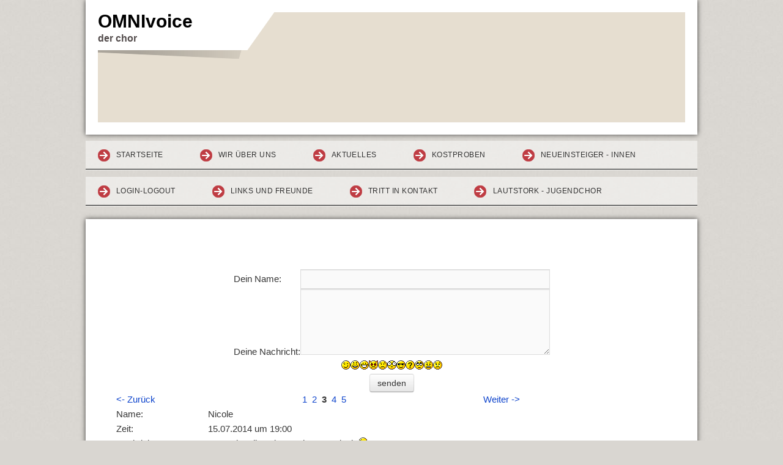

--- FILE ---
content_type: text/html; charset=iso-8859-15
request_url: https://www.omnivoice-intern.com/G.ae.stebuch/index-3.htm
body_size: 5047
content:
    <!DOCTYPE html>    

<!--[if lt IE 7]> <html class="no-js lt-ie9 lt-ie8 lt-ie7" lang="de"> <![endif]-->
<!--[if IE 7]>    <html class="no-js lt-ie9 lt-ie8" lang="de"> <![endif]-->
<!--[if IE 8]>    <html class="no-js lt-ie9" lang="de"> <![endif]-->
<!--[if gt IE 8]><!--> <html lang="de"> <!--<![endif]-->
<head>
    <meta charset="utf-8" />
       <meta name="viewport" content="width=device-width, width=960" />
    <title>omnivoice-intern - G&#228;stebuch</title>
    <link rel="stylesheet" type="text/css" href="//theme.webme.com/designs/clean/css/default3.css" />
            <script type="text/javascript">
        var dateTimeOffset = new Date().getTimezoneOffset();
        
        function getElementsByClassNameLocalTimeWrapper() {
            return document.getElementsByClassName("localtime");
        }
        
        (function () {
            var onload = function () {
                var elementArray = new Array();
                
                if (document.getElementsByClassName) {
                    elementArray = getElementsByClassNameLocalTimeWrapper();
                } else {
                    var re = new RegExp('(^| )localtime( |$)');
                    var els = document.getElementsByTagName("*");
                    for (var i=0,j=els.length; i<j; i++) {
                        if (re.test(els[i].className))
                            elementArray.push(els[i]);
                    }
                }
                
                for (var i = 0; i < elementArray.length; i++) {    
                    var timeLocal = new Date(parseInt(elementArray[i].getAttribute("data-timestamp")));
                    var hour = timeLocal.getHours();
                    var ap = "am";
                    if (hour > 11) {
                        ap = "pm";
                    }
                    else if (hour > 12) {
                        hour = hour - 12;
                    }
                    
                    var string = elementArray[i].getAttribute("data-template");
                    string = string.replace("[Y]", timeLocal.getFullYear());
                    string = string.replace("[m]", ('0' + (timeLocal.getMonth() + 1)).slice(-2));
                    string = string.replace("[d]", ('0' + timeLocal.getDate()).slice(-2));
                    string = string.replace("[H]", ('0' + timeLocal.getHours()).slice(-2));
                    string = string.replace("[g]", ('0' + hour).slice(-2));
                    string = string.replace("[i]", ('0' + timeLocal.getMinutes()).slice(-2));
                    string = string.replace("[s]", ('0' + timeLocal.getSeconds()).slice(-2));
                    string = string.replace("[a]", ap);
                    elementArray[i].childNodes[0].nodeValue = string;
                }
            };
            
            if (window.addEventListener)
                window.addEventListener("DOMContentLoaded", onload);
            else if (window.attachEvent)
                window.attachEvent("onload", onload);
        })();
        </script><script src="https://wtheme.webme.com/js/jquery-1.11.3.min.js"></script>

<script type="text/javascript">
        var oldPath = window.location.pathname;
        var newPath = decodeURIComponent( unescape( unescape(oldPath)));
        
        if (oldPath !== newPath) {
            history.pushState({}, "", newPath);
        }
        
        function recaptchaLoadedCallbackWrapper() {
            if (oldPath !== newPath) {
                history.pushState({}, "", oldPath);
            }
        
            if (typeof recaptchaLoadedCallback === "function") { 
                recaptchaLoadedCallback();
            }
        }
</script>
<script src="https://www.google.com/recaptcha/api.js?onload=recaptchaLoadedCallbackWrapper&render=explicit" async defer></script>
<link rel="icon" href="https://wtheme.webme.com/img/main/favicon.ico" type="image/x-icon">
<link rel="shortcut icon" type="image/x-icon" href="https://wtheme.webme.com/img/main/favicon.ico" />
<link type="image/x-icon" href="https://wtheme.webme.com/img/main/favicon.ico" />
<link href="https://wtheme.webme.com/img/main/ios_icons/apple-touch-icon.png" rel="apple-touch-icon" />
<link href="https://wtheme.webme.com/img/main/ios_icons/apple-touch-icon-76x76.png" rel="apple-touch-icon" sizes="76x76" />
<link href="https://wtheme.webme.com/img/main/ios_icons/apple-touch-icon-120x120.png" rel="apple-touch-icon" sizes="120x120" />
<link href="https://wtheme.webme.com/img/main/ios_icons/apple-touch-icon-152x152.png" rel="apple-touch-icon" sizes="152x152" />
<meta property="og:title" content="omnivoice-intern - Gästebuch" />
<meta property="og:image" content="https://theme.webme.com/designs/clean/screen.jpg" />
<script>
    function WebmeLoadAdsScript() {
    }
</script><script>
    document.addEventListener('DOMContentLoaded', function() {
        WebmeLoadAdsScript();
        window.dispatchEvent(new Event('CookieScriptNone'));
    });
</script>    <style type="text/css">
    #content {
        min-width: 1000px;
        min-height: 600px;        
    }
        #header-image {
        background-image: url('//img.webme.com/pic/o/omnivoice-intern/Banner.jpg');
    }
        #masthead #header-image {
        height: 180px;
    }
        #secondmenu a, #access a, #access li > b, #secondmenu li > b {
        background-image: url('//theme.webme.com/designs/clean/arrows/red.png');
    }
    
    #secondmenu li > b {
        color: #333333;
        display: block;
        line-height: 40px;
        padding: 0 35px 0 40px;
        text-decoration: none;
        background-repeat: no-repeat;
        background-position: 10px 50%;
    }
        #access li:hover > a,
    #access li > b:hover,
    #access a:focus {
        background-image: url('//theme.webme.com/designs/clean/arrows/red_down.png');
    }    
    #access .active > a {
        background-image: url('//theme.webme.com/designs/clean/arrows/red_down.png');
    }
    
    #access li > b {
        color: #333333;
        display: block;
        letter-spacing: 1px;
        line-height: 47px;
        margin-bottom: 12px;
        padding: 0 35px 0 50px;
        text-decoration: none;
        text-transform: uppercase;
        background-repeat: no-repeat;
        background-position: 20px 50%;
    }
    
        h1, h1 a {
        color: #534C4C;
    }
    #masthead #claim .site-description {
        color:#534C4C;
    }
        a {
        color: #0E44CC;
        text-decoration: none;
    }
       
    body {
        background-image: url('//theme.webme.com/designs/globals/background/gray2.jpg');
    } 
            </style>    
</head>
<body class="">
<style type="text/css">
#content h1{display:none!important;}
</style>    <div id="stage">
        <div id="masthead">
            <div id="inner-masthead">
                <div id="claim">
                    <div id="inner-claim">
                                                <div class="site-title">OMNIvoice</div>
                        <div class="site-description">der chor</div>
                    </div>
                </div>
                <div id="header-image">
                </div>
                            </div>
        </div>

          
        <div id="access">      
            <ul class="main-menu">
                
<li>
                    <a href="/Startseite.htm">Startseite</a>
                    
                    </li>
<li>
                    <a href="/Wir-.ue.ber-uns.htm">Wir &#252;ber uns</a>
                    <ul class="main-menu">
                            <li>
                            <a href="/Unser-Werdegang.htm">Unser Werdegang</a>    
                            </li>                        

                            <li>
                            <a href="/S.ae.ngerinnen-und-S.ae.nger.htm">S&#228;ngerinnen und S&#228;nger</a>    
                            </li>                        

                            <li>
                            <a href="/Chorleiter.htm">Chorleiter</a>    
                            </li>                        

                            <li>
                            <a href="/Vorst.ae.nde.htm">Vorst&#228;nde</a>    
                            </li>                        

                            <li>
                            <a href="/Was-bisher-geschah.htm">Was bisher geschah</a>    
                            </li>                        

                            <li>
                            <a href="/Fotogalerie.htm">Fotogalerie</a>    
                            </li>                        

                            <li>
                            <a href="/Berichte.htm">Berichte</a>    
                            </li>                        
</ul>
                    </li>
<li>
                    <a href="/Aktuelles.htm">Aktuelles</a>
                    <ul class="main-menu">
                            <li>
                            <a href="/Demn.ae.chst.htm">Demn&#228;chst</a>    
                            </li>                        

                            <li>
                            <a href="/Termine.htm">Termine</a>    
                            </li>                        
</ul>
                    </li>
<li>
                    <a href="/Kostproben.htm">Kostproben</a>
                    <ul class="main-menu">
                            <li>
                            <a href="/Audio.htm">Audio</a>    
                            </li>                        

                            <li>
                            <a href="/Video.htm">Video</a>    
                            </li>                        
</ul>
                    </li>
<li>
                    <a href="/Neueinsteiger-_-innen.htm">Neueinsteiger - innen</a>
                    
                    </li>
<li>
                    <a href="/Login_Logout.htm">Login-Logout</a>
                    
                    </li>
<li>
                    <a href="/Links-und-Freunde.htm">Links und Freunde</a>
                    
                    </li>
<li>
                    <a href="/Tritt-in-Kontakt.htm">Tritt in Kontakt</a>
                    <ul class="main-menu">
                            <li>
                            <a href="/Kontaktformular.htm">Kontaktformular</a>    
                            </li>                        

                            <li id="checked_menu">
                            <a href="/G.ae.stebuch.htm">G&#228;stebuch</a>    
                            </li>                        

                            <li>
                            <a href="/Forum-d--Red-mit-uns/index.htm">Forum: Red mit uns</a>    
                            </li>                        
</ul>
                    </li>
<li>
                    <a href="/LautSTORK-_-Jugendchor.htm">LautSTORK - Jugendchor</a>
                    
                    </li>
                    

            </ul>
        </div>
        
    
        <div id="container">
        
            <div id="content">
            
                <div id="main">
                    <h1>G&#228;stebuch</h1>
                    <br>


<br><center><form action="/G.ae.stebuch/index-3.htm" method="POST">
<table>
<tr style="text-align:left;">
<td>Dein Name:</td>
<td><input value="" type="text" name="modulenter[Name]" style="width: 400px; ">
</td></tr><tr style="text-align:left;">
<td>Deine Nachricht:</td>
<td><textarea id="kommentartext" name="modulenter[Text]" style="width: 400px;  height:100px;"></textarea></td></tr>
</table>

<script type="text/javascript">
function insert_smilie (code) {
	document.getElementById('kommentartext').value += ' ' + code;
	document.getElementById('kommentartext').focus();
}
</script><a href="#" class="InsertSmilie" onclick="insert_smilie(';)'); blur(this); return false;"><img src="//theme.webme.com/smiles/wink.gif" border="0" /></a><a href="#" class="InsertSmilie" onclick="insert_smilie(':)'); blur(this); return false;"><img src="//theme.webme.com/smiles/smiley.gif" border="0" /></a><a href="#" class="InsertSmilie" onclick="insert_smilie(':D'); blur(this); return false;"><img src="//theme.webme.com/smiles/cheesy.gif" border="0" /></a><a href="#" class="InsertSmilie" onclick="insert_smilie('>:('); blur(this); return false;"><img src="//theme.webme.com/smiles/angry.gif" border="0" /></a><a href="#" class="InsertSmilie" onclick="insert_smilie(':('); blur(this); return false;"><img src="//theme.webme.com/smiles/sad.gif" border="0" /></a><a href="#" class="InsertSmilie" onclick="insert_smilie(':o'); blur(this); return false;"><img src="//theme.webme.com/smiles/shocked.gif" border="0" /></a><a href="#" class="InsertSmilie" onclick="insert_smilie('8)'); blur(this); return false;"><img src="//theme.webme.com/smiles/cool.gif" border="0" /></a><a href="#" class="InsertSmilie" onclick="insert_smilie('???'); blur(this); return false;"><img src="//theme.webme.com/smiles/huh.gif" border="0" /></a><a href="#" class="InsertSmilie" onclick="insert_smilie(';-)'); blur(this); return false;"><img src="//theme.webme.com/smiles/rolleyes.gif" border="0" /></a><a href="#" class="InsertSmilie" onclick="insert_smilie(':P'); blur(this); return false;"><img src="//theme.webme.com/smiles/tongue.gif" border="0" /></a><a href="#" class="InsertSmilie" onclick="insert_smilie(':\'('); blur(this); return false;"><img src="//theme.webme.com/smiles/cry.gif" border="0" /></a>
<input id="contentFieldId" name="modulenter[Content]" value="BFj1YwZ4APj4ZP41ZvjjZwVhBFj2AmR1Yvj2AwZ5At==">

<style type="text/css">
    #contentFieldId {
        display: none;
    }
</style>
            <input type="hidden" id="conversionTracker" name="conversionTracker" value="" /><script type="text/javascript" src="/js/conversion.js"></script>
<br>
<input type="submit" value="senden">
</form></center><table width="100%"><tr><td width="33%" align="left"><a href="index-2.htm">&lt;-&nbsp;Zur&#252;ck</a>&nbsp;</td><td width="33%" align="center">&nbsp;<a href="index-1.htm">1</a>&nbsp;&nbsp;<a href="index-2.htm">2</a>&nbsp;<b>&nbsp;3</b>&nbsp;&nbsp;<a href="index-4.htm">4</a>&nbsp;&nbsp;<a href="index-5.htm">5</a>&nbsp;</td><td width="33%" align="right"><a href="index-4.htm">Weiter&nbsp;-&gt;</a>&nbsp;</td></tr></table><table class="guestbook" align="center" width="80%" bgcolor="" style="color:">
<tr><td style="color:" width="150">Name:</td><td style="color:">Nicole</td></tr><tr><td style="color:" width="150">Zeit:</td><td style="color:"><span class="localtime" data-template="[d].[m].[Y] um [H]:[i]" data-timestamp="1405450858000">15.07.2014 um 19:00 (UTC)</span></td></tr><tr><td style="color:" width="150">Nachricht:</td><td style="color:">W&#252;nsche allen einen sch&#246;nen Urlaub <img src="//theme.webme.com/smiles/wink.gif" border="0" width="15" height="15" alt="" /></td></tr>
</table><hr><table class="guestbook" align="center" width="80%" bgcolor="" style="color:">
<tr><td style="color:" width="150">User:</td><td style="color:">        <a href="https://www.homepage-baukasten.de/profile.php?of=omnivoice-intern" target="_blank" rel="nofollow"><img src="//wtheme.webme.com/img/profile/default.png" border="0" alt="omnivoice-intern" /></a><br><a href="https://www.homepage-baukasten.de/profile.php?of=omnivoice-intern" target="_blank" rel="nofollow">omnivoice-intern</a><br><font color="red">Offline</font></td></tr><tr><td style="color:" width="150">Zeit:</td><td style="color:"><span class="localtime" data-template="[d].[m].[Y] um [H]:[i]" data-timestamp="1387578277000">20.12.2013 um 22:24 (UTC)</span></td></tr><tr><td style="color:" width="150">Nachricht:</td><td style="color:">Hallo, OMNIS!!!<br />
Auch ich w&#252;nsch EUCH ALLEN ein frohes FEST und ein GUTES NEUES JAHR 2014. Wir sehen uns dann sp&#228;testens bei der Weihnachtsfeier am 5. J&#228;nner!!! ALLES LIEBE,<br />
Gerald!</td></tr>
</table><hr><table class="guestbook" align="center" width="80%" bgcolor="" style="color:">
<tr><td style="color:" width="150">Name:</td><td style="color:">Ingrid</td></tr><tr><td style="color:" width="150">Zeit:</td><td style="color:"><span class="localtime" data-template="[d].[m].[Y] um [H]:[i]" data-timestamp="1387283450000">17.12.2013 um 12:30 (UTC)</span></td></tr><tr><td style="color:" width="150">Nachricht:</td><td style="color:">Schade dass wir keine gemeinsame Probe vor Weihnachten mehr haben, ich w&#252;nsche allen omnis samt Anhang und speziell unseren &quot;Chorkindern&quot; fr&#246;hliche Weihnachten und viel Gesundheit und Zufridenheit f&#252;r das neue Jahr!</td></tr>
</table><hr><table class="guestbook" align="center" width="80%" bgcolor="" style="color:">
<tr><td style="color:" width="150">Name:</td><td style="color:">Gerlinde </td></tr><tr><td style="color:" width="150">Zeit:</td><td style="color:"><span class="localtime" data-template="[d].[m].[Y] um [H]:[i]" data-timestamp="1385921431000">01.12.2013 um 18:10 (UTC)</span></td></tr><tr><td style="color:" width="150">Nachricht:</td><td style="color:">Ist da Jemand <img src="//theme.webme.com/smiles/huh.gif" border="0" width="15" height="15" alt="" /> <img src="//theme.webme.com/smiles/shocked.gif" border="0" width="15" height="15" alt="" /></td></tr>
</table><hr><table class="guestbook" align="center" width="80%" bgcolor="" style="color:">
<tr><td style="color:" width="150">Name:</td><td style="color:">Gerlinde</td></tr><tr><td style="color:" width="150">Zeit:</td><td style="color:"><span class="localtime" data-template="[d].[m].[Y] um [H]:[i]" data-timestamp="1384800614000">18.11.2013 um 18:50 (UTC)</span></td></tr><tr><td style="color:" width="150">Nachricht:</td><td style="color:">Hallo Gerhard-IT-Master, Warum machst du es Dir so schwer zu<br />
uns zum Mitsingen zu kommen  Wir sind nur so gut weil uns Gerald so gut motiviert. Die Proben laufen heiter und nicht zu <br />
trocken ab. F&#252;r mich sind sie entspannent und lenken vom <br />
harten Alltag ab. Also trau dich komm. Gerlinde eine begeisterte OMNIvoice S&#228;ngerin.  </td></tr>
</table><hr><table class="guestbook" align="center" width="80%" bgcolor="" style="color:">
<tr><td style="color:" width="150">Name:</td><td style="color:">Gerhard - IT-Master</td></tr><tr><td style="color:" width="150">Zeit:</td><td style="color:"><span class="localtime" data-template="[d].[m].[Y] um [H]:[i]" data-timestamp="1384109659000">10.11.2013 um 18:54 (UTC)</span></td></tr><tr><td style="color:" width="150">Nachricht:</td><td style="color:">Hallo Gerald,<br />
w&#252;rde ja gerne mitsingen. Habe f&#252;her viel Karaoke gesugen - weil ich eben gerne singe - aber bei eurer Qualit&#228;t d&#252;rfte ich nicht mal mitsummen  <img src="//theme.webme.com/smiles/wink.gif" border="0" width="15" height="15" alt="" /></td></tr>
</table><hr><table class="guestbook" align="center" width="80%" bgcolor="" style="color:">
<tr><td style="color:" width="150">Name:</td><td style="color:">Kurti</td></tr><tr><td style="color:" width="150">Zeit:</td><td style="color:"><span class="localtime" data-template="[d].[m].[Y] um [H]:[i]" data-timestamp="1383060525000">29.10.2013 um 15:28 (UTC)</span></td></tr><tr><td style="color:" width="150">Nachricht:</td><td style="color:">Super Konzert am Sonntag! Wir kommen wieder. Weiter so!<br />
Spitzen Stimmung! Danke und Liebe Gr&#252;&#223;e aus Wien!</td></tr>
</table><hr><table class="guestbook" align="center" width="80%" bgcolor="" style="color:">
<tr><td style="color:" width="150">Name:</td><td style="color:">Gerald</td></tr><tr><td style="color:" width="150">Zeit:</td><td style="color:"><span class="localtime" data-template="[d].[m].[Y] um [H]:[i]" data-timestamp="1383050594000">29.10.2013 um 12:43 (UTC)</span></td></tr><tr><td style="color:" width="150">Nachricht:</td><td style="color:">Genau erkannt! Du k&#246;nntest uns ja gleich unterst&#252;tzen! Brauchen alles was gern singt. Danke f&#252;rs Lob. Das Material vom WE muss man nat&#252;rlich erst sichten und bearbeiten....kann eine Weile dauern! Bitte um Geduld  <img src="//theme.webme.com/smiles/wink.gif" border="0" width="15" height="15" alt="" />....</td></tr>
</table><hr><table class="guestbook" align="center" width="80%" bgcolor="" style="color:">
<tr><td style="color:" width="150">Name:</td><td style="color:">Gerhard - IT-Master</td></tr><tr><td style="color:" width="150">Zeit:</td><td style="color:"><span class="localtime" data-template="[d].[m].[Y] um [H]:[i]" data-timestamp="1382991682000">28.10.2013 um 20:21 (UTC)</span></td></tr><tr><td style="color:" width="150">Nachricht:</td><td style="color:">An den Webmaster!<br />
Warum sind Eure Auftritte vom letzten WO noch nicht online? UND: ihr seid sehr gut! (K&#246;nntets aber noch Bassuntersz&#252;tzung gebrauchen)<br />
PS: Vielleicht solltets ihr die kleinen mal nach vorne lassen.</td></tr>
</table><hr><table class="guestbook" align="center" width="80%" bgcolor="" style="color:">
<tr><td style="color:" width="150">Name:</td><td style="color:">Gerald</td></tr><tr><td style="color:" width="150">Zeit:</td><td style="color:"><span class="localtime" data-template="[d].[m].[Y] um [H]:[i]" data-timestamp="1382975036000">28.10.2013 um 15:43 (UTC)</span></td></tr><tr><td style="color:" width="150">Nachricht:</td><td style="color:">Gro&#223;es Kompliment an Euch alle! Jeden Tag wieder eine Steigerung - wo soll das noch hinf&#252;hren??? Ganz viel GROSSES Loc von VIELEN G&#228;stInnen!!!! Wir sehen uns N&#196;CHSTEN Donnerstag!<br />
Alles Liebe, Gerald!</td></tr>
</table><hr>
                </div>
                
                <div id="sidebar">
                    
                    <div class="widget">
                        
                    </div>
                    
                </div>
            
            </div>
            
        </div>
        
        <div id="footer">
            <ul>
            <li>Bisher waren schon 100462 Besucher (258242 Hits) hier!</li>            </ul>
        </div>
    </div>
    
</body>
</html>


--- FILE ---
content_type: application/javascript
request_url: https://www.omnivoice-intern.com/js/conversion.js
body_size: 199
content:
var ts = Math.round((new Date()).getTime() / 1000);
$.post(
    '/js/conversion.php',
    { 'ts': ts, 'id':  '602e813383deb666bf37ec238baa37d0'},
    function(data) {
        $('#conversionTracker').val(data.id);
    }
);